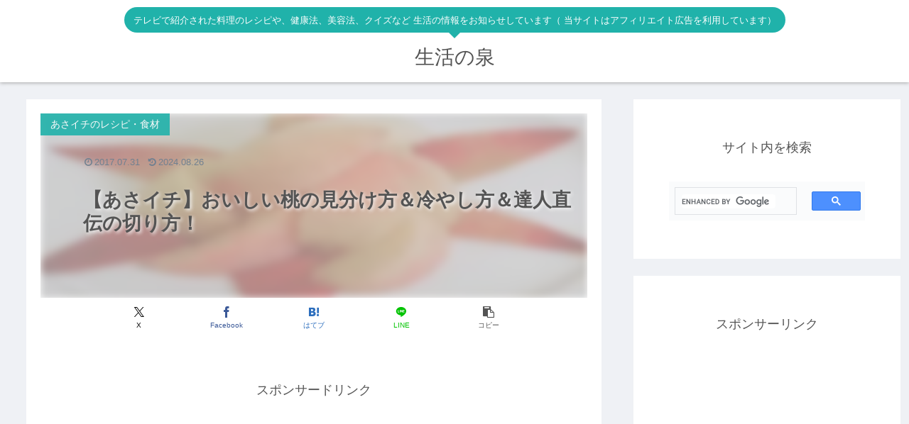

--- FILE ---
content_type: text/html; charset=utf-8
request_url: https://www.google.com/recaptcha/api2/aframe
body_size: 114
content:
<!DOCTYPE HTML><html><head><meta http-equiv="content-type" content="text/html; charset=UTF-8"></head><body><script nonce="E6MWca1wxdzz_dXpRtxqDw">/** Anti-fraud and anti-abuse applications only. See google.com/recaptcha */ try{var clients={'sodar':'https://pagead2.googlesyndication.com/pagead/sodar?'};window.addEventListener("message",function(a){try{if(a.source===window.parent){var b=JSON.parse(a.data);var c=clients[b['id']];if(c){var d=document.createElement('img');d.src=c+b['params']+'&rc='+(localStorage.getItem("rc::a")?sessionStorage.getItem("rc::b"):"");window.document.body.appendChild(d);sessionStorage.setItem("rc::e",parseInt(sessionStorage.getItem("rc::e")||0)+1);localStorage.setItem("rc::h",'1767307704398');}}}catch(b){}});window.parent.postMessage("_grecaptcha_ready", "*");}catch(b){}</script></body></html>

--- FILE ---
content_type: text/css
request_url: https://www.gr8lodges.com/wp-content/themes/cocoon-master/skins/bizarre-foods-greensoba/style.css?ver=6.9&fver=20251217045750
body_size: 6364
content:
@charset "UTF-8";
/*
  Skin Name: Bizarre-food（グリーンソバ）
  Description: Simple & Flat skin
  Skin URI:
  Author: takasaki
  Author URI:
  Screenshot URI: https://im-cocoon.net/wp-content/uploads/bizarre-foods-greensoba.png
  Version: 1.0
  Priority: 9900000000
*/

/*Common*********************************************************/

body {
  color: #545454;
   background:#EFF1F5;
}

a{
    color: lightseagreen;
}

.go-to-top {
    right: 50px;
    bottom: 50px;
     box-shadow: 2px 2px 3px darkgrey;
    border-radius: 50%;
}

.go-to-top-button {
    background-color: lightseagreen;
    border-radius: 50%;
     color:white;
     width: 60px;
    height: 60px;
}

.go-to-top-button:hover {
    color: white;
}

/*header*/

header.article-header.entry-header {
     position:relative;
     margin:auto;
}

#header-in{
    animation: fade-in 2s ease 0s 1 normal;
}

@keyframes fade-in{
    0%{opacity:0;transform:translate3d(0, -20px, 0);}
    100%{opacity:1;transform:translate3d(0,0,0);}
}

.navi-in a:hover,.navi-footer-in a:hover {
    background-color: transparent;
    transform: translateY(-3px);
}

span.site-name-text {
    color: #545454;
}

#navi .navi-in a, #navi .navi-in a:hover {
    color: slategrey;
}

.header-container-in.hlt-top-menu{
    max-width:1138px;
    width:95%;
}

div#header-container {
    box-shadow: 0 1px 5px darkgrey;
}

/*description*/
.tagline {
    position: relative;
    display: inline-block;
    margin: 10px auto;
    padding: .5em 1em;
    min-width: 120px;
    max-width: 100%;
    color: white;
    font-size: small;
    background: lightseagreen;
    border-radius: 30px;
}
.tagline:before {
    content: "";
    position: absolute;
    top: 80%;
    left: 50%;
    margin-left: -15px;
    border: 15px solid transparent;
    border-top: 15px solid lightseagreen;
}

/*logo*/
.logo-text {
    padding: 0 0 10px;
    font-size: 1em;
    font-family: sans-serif;
     color: lightseagreen;
}

/*footer*/

.navi-footer-in a {
    color: slategray;
}

.source-org.copyright {
    color: #545454;
}

/*Side*********************************************************/


.sidebar{
    padding:0;
    border:none;
    background:transparent;
}

.sidebar h2,
.sidebar h3{
    font-size:18px;
    background:#fff;
    padding:0;
    margin-bottom: 1em;
    text-align:center;
    font-family: sans-serif;
    font-weight: 100;
    color:#545454;
}

.nwa .toc-list.open{
    padding: 0;
}

.nwa .toc{
    padding: 0;
    width: 100%;
}

#sidebar > .widget {
    margin-bottom: 24px;
}

.widget_recent_entries ul li a, .widget_categories ul li a, .widget_archive ul li a, .widget_pages ul li a, .widget_meta ul li a, .widget_rss ul li a, .widget_nav_menu ul li a, .widget_recent_comments li, .widget_recent_comments li > a, .widget_recent_comments .comment-author-link > a {
    color: slategray;
    font-size: 14px;
}

aside{
    background:#fff;
    padding:2em;
}

@media (max-width:1023px){
    aside{
        padding:.5em;
    }
}


/*search*/
aside#search-2 {
    padding: 0;
}
aside .search-box input[type="text"]{
    border:none;
}
.search-submit{
    color:lightseagreen;
}
.search-box {
    margin:0 0 24px;
   position: relative;
}

.search-edit, :is(.editor-visual-editor, body:not(.wp-admin)) input[type="text"]::placeholder {
    font-size: .8em;
    color: #ccc;
}

input::placeholder,input:-ms-input-placeholder,input::-ms-input-placeholder {
    color: #ccc;
    font-size: .5em;
}

.search-edit, :is(.editor-visual-editor, body:not(.wp-admin)) input[type="text"] {
    padding: 11px;
    border-radius: 4px;
    font-size: 14px;
    line-height: 2;
    width: 100%;
}

/*cocoon original functions*/

.toc-widget-box .toc.tnt-number.toc-center.border-element,
.toc-widget-box .toc a{
    padding: 0;
    margin: 0;
}

.toc-widget-box .toc.tnt-number.toc-center.border-element,
.toc-widget-box .toc a, #related_entries-2 .widget-related-entry-cards a{
     color:slategray;
}

/*cta*/

.cta-box {
    background-color: green;
    color: white;
    padding: 20px;
}

/*tag*/

.tagcloud a {
    background-color: paleturquoise;
    border: none;
    border-top-right-radius: 30px;
    border-bottom-right-radius: 30px;
    color: slategray;
}

/*ranking*/

.ranking-item{
    border:none;
}

#item_ranking-2 .ranking-item-name-text,
#item_ranking-2.nwa .ranking-item-name-text,
#item_ranking-2.nwa .widget_item_ranking .main-widget-label {
    color: #545454;
}

#item_ranking-2 .ranking-item-description,
.ranking-item-img-desc{
    color: slategray;
}

.nwa .ranking-item-image-tag {
    display: block; /*サイドバーでの画像をblockに*/
}


article .ranking-items {
    border: 1px solid lightseagreen;
	 position:relative;
     padding-top:20px;
     margin-top: 40px;
}

article .ranking-item {
    border-radius: 0px;
}

article .ranking-item-name {
    color: #545454;
}

article .ranking-items:before {
	 background: lightseagreen;
    content: "ランキング";
    position: absolute;
	 width: calc(100% - 8px);
    top: -40px;
    left: -1px;
    padding: 5px;
	 text-align: center;
    color: white;
    font-size: 1.1em;
    font-weight: bold;
	 border-top-right-radius: 5px;
    border-top-left-radius: 5px;
}

article .ranking-item-name-crown {
    transform: scale3d(0.7,0.7,0.7);
}

.ranking-item-detail a, .ranking-item-link a{
	border-radius:30px;
}

.ranking-item-rating {
	  width: 48.43%;
    max-width: 302px;
    padding: 10px 30px;
    text-align: center;
    background: ghostwhite;
    position: relative;
}

aside .ranking-item-rating {
	  width: 100%;
}

.ranking-item-rating.rating-star:before {
    content: "評価：";
    color: slategray;
    font-weight: 600;
}

.ranking-item-img-desc, .ranking-item-img-desc > div {
    margin-top: 0;
    padding-top: 0;
}

.ranking-item-img-desc img{
	border:2px solid ghostwhite;
}

.ranking-item-detail a {
    background: ghostwhite;
    color: #545454;
}

.ranking-item-detail a:hover {
	  color:#545454;
}

.ranking-item-link a{
    background-color: tomato;
}
@media (max-width: 834px){
	.ranking-item-rating{
		width:100%;
		max-width:834px;
	}
	.ranking-item-img-desc img{
	border:none;
	}
	.ranking-item-rating {
    font-size: .9em;
    }
    .go-to-top {
        right: 10px;
        bottom: 10px;
    }
    .go-to-top-button {
        width: 40px;
        height: 40px;
    }
}

@media screen and (max-width: 480px){
	.ranking-item-image-tag {
   	  display: block;
	}
	.ranking-item-img-desc img{
	  border:2px solid ghostwhite;
   }
}

/*profile*/

 .author-box {
    border: none;
    margin: 0 auto;
}

.author-box img.avatar.photo{
    border-radius: 50%;
    background-image: linear-gradient(120deg, #84fab0 0%, #20b2aa 100%);
    padding: 3px;
    box-shadow: 0.5px 0.5px 5px;
}

.author-box .author-name{
    margin:1.5em 0;
}

.author-box .author-name a{
    color:#545454;
    font-family: sans-serif;
}

.author-description, .author-description a{
    color:slategray;
    font-size:.9em;
    font-weight:100;
}

.author-box .sns-follow-buttons a.follow-button {
    border: none;
    color: lightseagreen;
}

.author-widget-name {
    font-size: .9em;
    font-family: sans-serif;
    color: lightslategray;
    width: max-content;
    margin: 0 auto 1em;
}

/*Recent Article*/

.recent-comments {
    padding: 1em;
}

.recent-comment-article {
    color: slategray;
    font-size: .8em;
	 margin-top: 1em;
}

.recent-comment-content {
    background: paleturquoise;
    color: slategray;
    border: none;
    padding: 1em;
	 margin-top: 20px;
}

.recent-comment-content::before {
    border-color: transparent;
    border-bottom-color: paleturquoise;
}

.recent-comment-content::after {
    border-color: transparent;
    border-bottom-color: paleturquoise;
}


/*Index-main*********************************************************/

.main{
    padding:24px;
}

main, .main{
     background:transparent;
     padding-top:0;
     border-top:0;
     margin-right:0;
}

/*article list*/
div#list {
    background: transparent;
     transition: all 500ms;
}

.a-wrap:hover{
    box-shadow:0 2px 6px -3px darkgray;
    transform: translateY(-2px);
    transition:all 500ms;
}


.a-wrap{
    background-color: #fff;
}

h2.entry-card-title.card-title.e-card-title {
    font-weight: 100;
    color: #545454;
    padding: 20px 0 20px 0;
}

.entry-card-snippet.card-snippet.e-card-snippet {
    color: slategray;
}

.entry-card-info.e-card-info {
    color: slategray;
}

/*category-label*/
.eye-catch .cat-label, .cat-label {
    position: absolute;
    top: 0;
    left: 0;
    border: none;
    color: #fff;
    background-color: lightseagreen;
    padding: .2em 1em;
    max-width: 80%;
}

/*Pagenation*/

.pagination-next-link {
    border-radius: 30px;
    font-size: .8em;
}

.pagination-next-link,
.page-numbers{
    color: #545454;
    border: none;
    background-color: white;
}

.page-numbers {
    border-radius: 50%;
    transition: all 500ms;
    box-shadow: 0 1px 1px slategrey;
}

.pager-prev-next .page-numbers{
    border-radius: 20px;
}

a.page-numbers:hover {
    transform: translateY(-5px);
    box-shadow: 0 5px 5px slategrey;
}

.pagination .current {
    background-color: lightseagreen;
    color:white;
}

/*Post*********************************************************/

main > article {
    background: #fff;
     padding:20px;
}

.entry-content {
     padding:1em;
    margin: 1em auto 3em auto;
}

header .article-header{
    box-shadow:none;
    position:relative;
}

footer.article-footer.entry-footer {
    margin: auto;
}

.date-tags {
    position: absolute;
    top: 60px;
    left: 60px;
    color: slategray;
}

.article-header h1 {
    position: absolute;
    z-index: 1;
    top:90px;
    left:60px;
     margin-right:18px;
     font-size:1.5em;
     color: #545454;
    text-shadow: 2px 2px 5px whitesmoke;
}

.article-header.category-header h1,
.article-header.tag-header h1{
    position: static;
}

.review-rating .rating-star{
    background-color: transparent;
    width: auto;
    position: absolute;
    z-index: 1;
    right: 0;
}

.eye-catch {
    position: relative;
    margin-bottom: .6em;
    max-width: 100%;
     background:white;
     overflow:hidden;
     margin:auto;
     width: 100%;
}

/* eye-chach is ALWAYS  shown */
.article-header > .eye-catch-wrap {
    display: flex !important;
}

.eye-catch img {
     height: 260px !important;
    -webkit-filter: blur(5px);
     filter:blur(5px);
     opacity: .5;
    transform: scale3d(1.1,1.1,1.1);
    width: 100%;
}

/* category & tags */

a.cat-link {
    background: lightseagreen;
}

a.tag-link {
    color: lightseagreen;
    border-color: lightseagreen;
}

@media (max-width:1023px){
    main > article {
     padding:0px;
   }
    article > .entry-content, aritcle > footer.article-footer{
     padding:10px;
    }
    .entry-categories-tags.ctdt-one-row {
    padding: 0 10px;
   }
}

@media (max-width:880px){
    h1.entry-title {
    left: 18px;
     padding:0;
    }
    .date-tags {
    top: 40px;
    left: 18px;
    }
}

/*share-button*/

/*.sns-share.ss-col-6.ss-high-and-low-lc.bc-brand-color.sbc-hide.ss-top {
    position: absolute;
    bottom: 0;
    width: 100%;
}*/

.share-button a{
    color:lightseagreen;
}

.sns-buttons a{
    color:#545454;
}

.sns-buttons a.share-button {
    color: #545454;
    background: white;
    border-radius: 0;
    border:none;
    margin-top:10px;
}

.bc-brand-color-white .sns-buttons a.share-button{
    border-width: 1px;
    border-style: solid;
}

.sns-buttons a:hover {
    transform: translateY(-4px);
    transition:all 500ms;
    color:#545454;
}

.bc-brand-color.sns-share .sns-buttons a,
.bc-brand-color.sns-follow  .sns-buttons a,
.bc-monochrome .sns-buttons a{
    background:#fff;
    border:none;
}

.bc-brand-color a.x-corp-button {
    color: var(--cocoon-twitter-color);
}

.bc-brand-color a.mastodon-button {
    color:var(--cocoon-mastodon-color);
}

.bc-brand-color a.misskey-button {
    color:var(--cocoon-misskey-color);
}

.bc-brand-color a.facebook-button {
    color:var(--cocoon-facebook-color);
}

.bc-brand-color a.hatebu-button {
    color:var(--cocoon-hatebu-color);
}

.bc-brand-color a.instagram-button {
    color: var(--cocoon-instagram-color);
}

.bc-brand-color a.youtube-button {
    color: var(--cocoon-youtube-color);
}

.bc-brand-color a.linkedin-button {
    color: var(--cocoon-linkedin-color);
}

.bc-brand-color a.note-button {
    color: var(--cocoon-note-color);
}

.bc-brand-color a.flickr-button {
    color: var(--cocoon-flickr-color);
}

.bc-brand-color a.pinterest-button {
    color: var(--cocoon-pinterest-color);
}

.bc-brand-color a.pocket-button {
    color:var(--cocoon-pocket-color);
}

.bc-brand-color a.line-button {
    color:var(--cocoon-line-color);
}

.bc-brand-color a.amazon-button {
    color: var(--cocoon-amazon-color);
}

.bc-brand-color a.rakuten-room-button {
    color: var(--cocoon-rakuten-room-color);
}

.bc-brand-color a.slack-button {
    color: var(--cocoon-slack-color);
}

.bc-brand-color a.github-button {
    color: var(--cocoon-github-color);
}

.bc-brand-color a.feedly-button {
    color:var(--cocoon-feedly-color);
}

.bc-brand-color a.rss-button {
    color:var(--cocoon-rss-color);
}

.sns-share-message, .sns-follow-message,span.related-entry-main-heading.main-caption,.comment-title{
    font-size:0;
    text-align: center;
   display: block;
    margin: 50px;
}

.sns-share.ss-high-and-low-lc a .social-icon.button-caption, .sns-share.ss-high-and-low-cl a .social-icon.button-caption, .sns-share.ss-high-and-low-lc a .button-caption.button-caption, .sns-share.ss-high-and-low-cl a .button-caption.button-caption {
    font-size: 10px;
}

.sns-share-message:before,.sns-follow-message:before,
span.related-entry-main-heading.main-caption:before,.comment-title:before{
    font-size: 16px;
   font-family: sans-serif;
   font-weight: 100;
    padding: .5em;
   border-bottom: 2px solid lightseagreen;
    letter-spacing: .4em;
}

.sns-share-message:before{
    content:"SHARE";
}

.sns-follow-message:before{
   content:"FOLLOW";
}

span.related-entry-main-heading.main-caption:before{
    content:"MORE";
}

.comment-title:before{
    content:"COMMENTS";
}

/*relatedPost*/

.e-card-title {
    font-weight: 100;
}

.related-entry-card-snippet.card-snippet.e-card-snippet {
    color: slategray;
}

.related-list {
    margin: auto;
}

/*comments*/

section.comment-list,div#respond,.comment-btn {
    margin: auto;
}

.comment-respond input#submit {
    width: 100%;
    padding: 1em;
    font-size: 1em;
    color: white;
    background: lightseagreen;
    border-radius: 30px;
}

a.comment-reply-link {
    border: none;
    background: lightseagreen;
    color: white;
    border-radius: 30px;
    padding: .5em 1em;
}

.comment-reply-link:after {
    content: "する";
}

/*Heading*********************************************************/

.article h2, .article h3, .article h4 {
    background: white;
    border: none;
     position:relative;
     padding-left: 30px;
}

.article h3, .article h4{
    font-weight:600;
    padding: .2em 1em;
    margin-top: 1.6em;
    margin-bottom: 0.8em;
}

.article h2:before, .article h3:before, .article h4:before {
    content: "";
    position: absolute;
}

.article h2:before {
     height: 1em;
    border-radius: 50%;
    width: 1em;
    left: 0;
    top: 1.15em;
    background-image: linear-gradient(120deg, #84fab0 0%, #20b2aa 100%);
}

.article h3{
     border-left: 5px solid green;
}

.article h3:before {
    width: .3em;
    height: 100%;
    top: 0;
    left: 0;
    background: lightseagreen;
    border-top-right-radius: 3px;
    border-bottom-right-radius: 3px;
}

@media (max-width: 480px){
    .article h2:before{top:.75em;}

    h2.entry-card-title.card-title.e-card-title {
        padding: 10px 0 0px 0;
    }
}



/*Table of Contents*********************************************************/

.toc{
    padding:0 0 1em 0;
    border: 2px solid lightseagreen;
    border-top-left-radius:7px;
    border-top-right-radius:7px;
    width: 90%;
}

.toc-title {
    background: lightseagreen;
    color: white;
    border-top-left-radius:3px;
    border-top-right-radius:3px;
}

.toc-title:before {
    font-family: "FontAwesome";
    content: "\f0ca";
    margin-right: .5em;
    padding: .3em;
}

.toc-list.open {
    padding: 0 2em;
}

.toc a{
    transition:all 200ms ease-in-out;
}

.toc a:hover {
    text-decoration: none;
    color: lightseagreen;
}

.toc a {
    color: #545454;
}

ol.toc-list{
    counter-reset: item;
    list-style-type: none;
    padding-left: 0;
}

ol.toc-list > li > a{
	  font-weight:bold;
}

ol.toc-list > li:before {
    counter-increment: item;
    content: counter(item)'';
    display: inline-block;
    width: 2em;
    height: 2em;
    line-height: 2em;
    text-align: center;
    background: lightseagreen;
    color: white;
    border-radius: 50%;
    margin-right: .5em;
}

ol.toc-list li {
    margin: 1em 0;
}

.toc-list>li>ol {
    font-size: .9em;
    color: slategray;
    padding-left: 3em;
}

.toc-list>li>ol>ol {
	  padding-left: 0;/*小見出し一つの時用*/
}

@media (max-width:480px){
  .toc{
   width:100%;
  }
}

/*Comment*********************************************************/

div#comment-area {
    background: white;
    padding: 20px;
}

.comment-btn {
    background-color: lightseagreen;
    border: none;
    color: white;
    border-radius: 30px;
    display: block;
     font-size:15px;
}

.commets-list .avatar{
    float:none;
}

.vcard  > span.says{
    display:none;
}

.vcard img {
    border-radius: 50%;
}

.comment-author.vcard {
    padding-left: 20px;
}

.comment-meta.commentmetadata {
   text-align: right;
}

.comment-meta.commentmetadata > a{
    text-decoration:none;
    color:#ccc;
    font-size:.8em;
}

.comment-content {
    position: relative;
    display: inline-block;
    margin: 0 0 1em;
    padding: .5em 1em;
    min-width: 120px;
    max-width: 100%;
    color: #555;
    font-size: .9em;
    background: #EFF1F5;
    border-radius: 10px;
}

.comment-content:before {
  content: "";
  position: absolute;
  top: -30px;
  left: 48px;
  margin-left: -15px;
  border: 15px solid transparent;
  border-bottom: 15px solid #EFF1F5;
}

.comment-content p {
    margin: .3em;
}

textarea#comment {
    border: none;
    background: #eff1f5;
}

.commets-list .children {
    padding-left:40px;
}

.comment-form-author input, .comment-form-email input, .comment-form-url input {
    background: #eff1f5;
}


/*MobileMenu*********************************************************/

/*common*/

.mobile-menu-buttons .menu-button,
.home-menu-icon.menu-icon,
.top-menu-icon.menu-icon{
    color: slategrey;
}

/*mobile-menu-menu*/

.menu-drawer li {
    padding: .5em;
    font-size: .8em;
}

.menu-drawer a {
    color: slategray;
}

.navi-footer-in > .menu-footer li.menu-item {
    border: none;
}

ul.menu-drawer:before, ul.menu-drawer:after {
    display: block;
    background: lightseagreen;
    color: white;
    padding: .5em;
    font-family: sans-serif;
    font-weight: 900;
    text-align: center;
}

ul.menu-drawer:before{
    content:"MENU"
}

ul.menu-drawer:after{
    content:"";
    width:100%;
    line-height:1;
}


/*mobaile-menu-sidebar*/

.mobile-menu-buttons {
    background: #fff;
    box-shadow: 0 0 5px darkgrey;
    font-size: 19px;
}

.menu-button .menu-caption {
    font-size: 8px;
    color: #aaa;
}

.menu-close-button::before {
    color: lightseagreen;
}

#slide-in-sidebar .widget-title {
    background: lightseagreen;
    padding: .5em;
    color: white;
    border-radius: 5px;
}

/*
#slide-in-recent-posts-2 .widget-title:before,
#slide-in-recent-comments-2 .widget-title:before,
#slide-in-archives-2 .widget-title:before,
#slide-in-categories-2 .widget-title:before,
#slide-in-meta-2 .widget-title:before,
#slide-in-cta_box-2 .widget-title:before,
#slide-in-sns_follow_buttons-2 .widget-title:before,
#slide-in-fb_like_box-2 .widget-title:before,
#slide-in-author_box-2 .widget-title:before,
#slide-in-item_ranking-2 .widget-title:before,
#slide-in-tag_cloud-2 .widget-title:before{
    font-family: "FontAwesome";
    margin-right: .5em;
     font-weight:900;
}

#slide-in-recent-posts-2 .widget-title:before{content:"\f040";}
#slide-in-recent-comments-2 .widget-title:before{content:"\f086";}
#slide-in-archives-2 .widget-title:before{content:"\f073";}
#slide-in-categories-2 .widget-title:before{content:"\f0ca";}
#slide-in-meta-2 .widget-title:before{content:"\f013";}
#slide-in-cta_box-2 .widget-title:before{content:"\f02e";}
#slide-in-sns_follow_buttons-2 .widget-title:before{content:"\f0c1";}
#slide-in-fb_like_box-2 .widget-title:before{content:"\f164";}
#slide-in-author_box-2 .widget-title:before{content:"\f007";}
#slide-in-item_ranking-2 .widget-title:before{content:"\f06d";}
#slide-in-tag_cloud-2 .widget-title:before{content:"\f02c";} */

.widget-entry-cards .widget-entry-card-content {
    color: slategray;
}

#slide-in-search-2 input.search-edit {
    background: whitesmoke;
}


/*Others******************************************************************************************/

/*notice area*/
.notice-area {
    background-color:transparent !important; /*通知欄にどの色を選択しても無効に*/
    background-image: linear-gradient(120deg, #84fab0 0%, #20b2aa 100%);
    padding: .5em;
    font-size: 1em;
     transition:all 500ms ease-in-out;
}
.notice-area-link:hover {
    opacity: .8;
}
.notice-area:hover{
     opacity:.8;
}

/*appeal area*/
.appeal-title {
    width: max-content;
    margin: .5em auto;
    padding-bottom: .5em;
    border-bottom: 3px solid lightseagreen;
}

.appeal-content {
    min-width: 50%;
    opacity: .9;
}

a.appeal-button {
    width: max-content;
    border-radius: 30px;
    box-shadow: 0 1px 3px slategrey;
    transition: all 500ms;
}

.appeal-button:hover {
    color: #fff;
    opacity: 1;
    transform: translateY(-3px);
    box-shadow: 0 4px 5px slategrey;
}

/*search*/
.posts-not-found {
    padding: 1em;
    background: white;
     color: slategrey;
    text-align:center;
}
.posts-not-found h2:before{
    content:"\f292";
    font-family:"FontAwesome";
    color:lightseagreen;
    margin-right:1em;
}
h1#archive-title {
    margin: 0 0 1em;
    padding: .5em;
     color: slategrey;
}
/* カテゴリー・タグページ */
.article-header h1#archive-title{
    color: #545454;
}
.archive-title .fa-search:before,
.search-submit .fa-search:before {
    color: lightseagreen;
}

/*blog card*/

.blogcard{
  border:2px solid lightseagreen;
  border-radius:0;
}

.blogcard:before {
    font-family: "FontAwesome";
    content: "\f08e";
    position: absolute;
    top: -13px;
    left: -13px;
    padding: .5em .6em;
    border-radius: 50%;
    background: lightseagreen;
    color: white;
    z-index:1;
}

.main .blogcard-type .blogcard::before{
    color: white;
}

/*author-info*/

.author-info,a.author-link {
    color: slategray;
}

/*select*/

select {
    border: none;
    color: slategray;
    padding: 1em .5em;
    font-size: .9em;
}

/*META******************************************************************************************/

/*エディタの背景を白に*/
.editor-styles-wrapper {
    background: white;
}

/*PLUG-IN******************************************************************************************/

h3.wpforo-forum-title {
    background-color: transparent;
}
h3.wpforo-forum-title::before {
    display: none;
}
/************************************
** Font Awesome 5対応
************************************/
.font-awesome-5 .posts-not-found h2:before,
.font-awesome-5 .toc-title:before,
.font-awesome-5 .blogcard::before{
	font-family: "Font Awesome 5 Free";
	font-weight: 900;
}
.font-awesome-5 .blogcard::before{
	content: "\f35d";
}
#container .blogcard-label{
    display: none;
}

/* インフィード広告がエントリーカードとくっつく不具合修正 */
.list aside {
    background-color: transparent;
    padding: 0;
}

